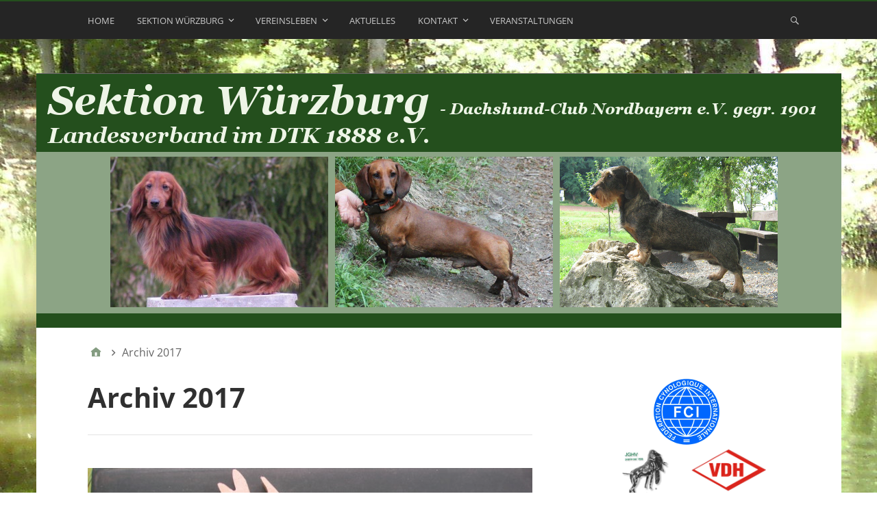

--- FILE ---
content_type: text/html; charset=UTF-8
request_url: https://www.dcn-wuerzburg.de/category/archiv-2017/
body_size: 10556
content:
<!DOCTYPE html>
<html lang="de">

<head>
<meta charset="UTF-8" />
<title>Archiv 2017 &#8211; DCN &#8211; Sektion Würzburg</title>
<meta name='robots' content='max-image-preview:large' />
<meta name="viewport" content="width=device-width, initial-scale=1" />
<meta name="generator" content="Stargazer 4.0.0" />
<link rel='dns-prefetch' href='//www.dcn-wuerzburg.de' />

<link rel="alternate" type="application/rss+xml" title="DCN - Sektion Würzburg &raquo; Feed" href="https://www.dcn-wuerzburg.de/feed/" />
<link rel="alternate" type="application/rss+xml" title="DCN - Sektion Würzburg &raquo; Kommentar-Feed" href="https://www.dcn-wuerzburg.de/comments/feed/" />
<link rel="alternate" type="text/calendar" title="DCN - Sektion Würzburg &raquo; iCal Feed" href="https://www.dcn-wuerzburg.de/veranstaltungen/?ical=1" />
<link rel="alternate" type="application/rss+xml" title="DCN - Sektion Würzburg &raquo; Archiv 2017 Kategorie-Feed" href="https://www.dcn-wuerzburg.de/category/archiv-2017/feed/" />
<link id='omgf-preload-0' rel='preload' href='//www.dcn-wuerzburg.de/wp-content/uploads/omgf/stargazer-font-mod-5y4hi/droid-serif-normal-latin-400.woff2?ver=1665734152' as='font' type='font/woff2' crossorigin />
<link id='omgf-preload-1' rel='preload' href='//www.dcn-wuerzburg.de/wp-content/uploads/omgf/stargazer-font-mod-5y4hi/droid-serif-normal-latin-700.woff2?ver=1665734152' as='font' type='font/woff2' crossorigin />
<link id='omgf-preload-2' rel='preload' href='//www.dcn-wuerzburg.de/wp-content/uploads/omgf/stargazer-font-mod-5y4hi/open-sans-normal-latin-ext.woff2?ver=1665734152' as='font' type='font/woff2' crossorigin />
<link id='omgf-preload-3' rel='preload' href='//www.dcn-wuerzburg.de/wp-content/uploads/omgf/stargazer-font-mod-5y4hi/open-sans-normal-latin.woff2?ver=1665734152' as='font' type='font/woff2' crossorigin />
<style id='wp-img-auto-sizes-contain-inline-css' type='text/css'>
img:is([sizes=auto i],[sizes^="auto," i]){contain-intrinsic-size:3000px 1500px}
/*# sourceURL=wp-img-auto-sizes-contain-inline-css */
</style>
<link rel='stylesheet' id='wp-block-library-css' href='https://www.dcn-wuerzburg.de/wp-includes/css/dist/block-library/style.min.css?ver=7fb44241a93f13f196a7998f5f2e3e8d' type='text/css' media='all' />
<style id='global-styles-inline-css' type='text/css'>
:root{--wp--preset--aspect-ratio--square: 1;--wp--preset--aspect-ratio--4-3: 4/3;--wp--preset--aspect-ratio--3-4: 3/4;--wp--preset--aspect-ratio--3-2: 3/2;--wp--preset--aspect-ratio--2-3: 2/3;--wp--preset--aspect-ratio--16-9: 16/9;--wp--preset--aspect-ratio--9-16: 9/16;--wp--preset--color--black: #000000;--wp--preset--color--cyan-bluish-gray: #abb8c3;--wp--preset--color--white: #ffffff;--wp--preset--color--pale-pink: #f78da7;--wp--preset--color--vivid-red: #cf2e2e;--wp--preset--color--luminous-vivid-orange: #ff6900;--wp--preset--color--luminous-vivid-amber: #fcb900;--wp--preset--color--light-green-cyan: #7bdcb5;--wp--preset--color--vivid-green-cyan: #00d084;--wp--preset--color--pale-cyan-blue: #8ed1fc;--wp--preset--color--vivid-cyan-blue: #0693e3;--wp--preset--color--vivid-purple: #9b51e0;--wp--preset--gradient--vivid-cyan-blue-to-vivid-purple: linear-gradient(135deg,rgb(6,147,227) 0%,rgb(155,81,224) 100%);--wp--preset--gradient--light-green-cyan-to-vivid-green-cyan: linear-gradient(135deg,rgb(122,220,180) 0%,rgb(0,208,130) 100%);--wp--preset--gradient--luminous-vivid-amber-to-luminous-vivid-orange: linear-gradient(135deg,rgb(252,185,0) 0%,rgb(255,105,0) 100%);--wp--preset--gradient--luminous-vivid-orange-to-vivid-red: linear-gradient(135deg,rgb(255,105,0) 0%,rgb(207,46,46) 100%);--wp--preset--gradient--very-light-gray-to-cyan-bluish-gray: linear-gradient(135deg,rgb(238,238,238) 0%,rgb(169,184,195) 100%);--wp--preset--gradient--cool-to-warm-spectrum: linear-gradient(135deg,rgb(74,234,220) 0%,rgb(151,120,209) 20%,rgb(207,42,186) 40%,rgb(238,44,130) 60%,rgb(251,105,98) 80%,rgb(254,248,76) 100%);--wp--preset--gradient--blush-light-purple: linear-gradient(135deg,rgb(255,206,236) 0%,rgb(152,150,240) 100%);--wp--preset--gradient--blush-bordeaux: linear-gradient(135deg,rgb(254,205,165) 0%,rgb(254,45,45) 50%,rgb(107,0,62) 100%);--wp--preset--gradient--luminous-dusk: linear-gradient(135deg,rgb(255,203,112) 0%,rgb(199,81,192) 50%,rgb(65,88,208) 100%);--wp--preset--gradient--pale-ocean: linear-gradient(135deg,rgb(255,245,203) 0%,rgb(182,227,212) 50%,rgb(51,167,181) 100%);--wp--preset--gradient--electric-grass: linear-gradient(135deg,rgb(202,248,128) 0%,rgb(113,206,126) 100%);--wp--preset--gradient--midnight: linear-gradient(135deg,rgb(2,3,129) 0%,rgb(40,116,252) 100%);--wp--preset--font-size--small: 13px;--wp--preset--font-size--medium: 20px;--wp--preset--font-size--large: 36px;--wp--preset--font-size--x-large: 42px;--wp--preset--spacing--20: 0.44rem;--wp--preset--spacing--30: 0.67rem;--wp--preset--spacing--40: 1rem;--wp--preset--spacing--50: 1.5rem;--wp--preset--spacing--60: 2.25rem;--wp--preset--spacing--70: 3.38rem;--wp--preset--spacing--80: 5.06rem;--wp--preset--shadow--natural: 6px 6px 9px rgba(0, 0, 0, 0.2);--wp--preset--shadow--deep: 12px 12px 50px rgba(0, 0, 0, 0.4);--wp--preset--shadow--sharp: 6px 6px 0px rgba(0, 0, 0, 0.2);--wp--preset--shadow--outlined: 6px 6px 0px -3px rgb(255, 255, 255), 6px 6px rgb(0, 0, 0);--wp--preset--shadow--crisp: 6px 6px 0px rgb(0, 0, 0);}:where(.is-layout-flex){gap: 0.5em;}:where(.is-layout-grid){gap: 0.5em;}body .is-layout-flex{display: flex;}.is-layout-flex{flex-wrap: wrap;align-items: center;}.is-layout-flex > :is(*, div){margin: 0;}body .is-layout-grid{display: grid;}.is-layout-grid > :is(*, div){margin: 0;}:where(.wp-block-columns.is-layout-flex){gap: 2em;}:where(.wp-block-columns.is-layout-grid){gap: 2em;}:where(.wp-block-post-template.is-layout-flex){gap: 1.25em;}:where(.wp-block-post-template.is-layout-grid){gap: 1.25em;}.has-black-color{color: var(--wp--preset--color--black) !important;}.has-cyan-bluish-gray-color{color: var(--wp--preset--color--cyan-bluish-gray) !important;}.has-white-color{color: var(--wp--preset--color--white) !important;}.has-pale-pink-color{color: var(--wp--preset--color--pale-pink) !important;}.has-vivid-red-color{color: var(--wp--preset--color--vivid-red) !important;}.has-luminous-vivid-orange-color{color: var(--wp--preset--color--luminous-vivid-orange) !important;}.has-luminous-vivid-amber-color{color: var(--wp--preset--color--luminous-vivid-amber) !important;}.has-light-green-cyan-color{color: var(--wp--preset--color--light-green-cyan) !important;}.has-vivid-green-cyan-color{color: var(--wp--preset--color--vivid-green-cyan) !important;}.has-pale-cyan-blue-color{color: var(--wp--preset--color--pale-cyan-blue) !important;}.has-vivid-cyan-blue-color{color: var(--wp--preset--color--vivid-cyan-blue) !important;}.has-vivid-purple-color{color: var(--wp--preset--color--vivid-purple) !important;}.has-black-background-color{background-color: var(--wp--preset--color--black) !important;}.has-cyan-bluish-gray-background-color{background-color: var(--wp--preset--color--cyan-bluish-gray) !important;}.has-white-background-color{background-color: var(--wp--preset--color--white) !important;}.has-pale-pink-background-color{background-color: var(--wp--preset--color--pale-pink) !important;}.has-vivid-red-background-color{background-color: var(--wp--preset--color--vivid-red) !important;}.has-luminous-vivid-orange-background-color{background-color: var(--wp--preset--color--luminous-vivid-orange) !important;}.has-luminous-vivid-amber-background-color{background-color: var(--wp--preset--color--luminous-vivid-amber) !important;}.has-light-green-cyan-background-color{background-color: var(--wp--preset--color--light-green-cyan) !important;}.has-vivid-green-cyan-background-color{background-color: var(--wp--preset--color--vivid-green-cyan) !important;}.has-pale-cyan-blue-background-color{background-color: var(--wp--preset--color--pale-cyan-blue) !important;}.has-vivid-cyan-blue-background-color{background-color: var(--wp--preset--color--vivid-cyan-blue) !important;}.has-vivid-purple-background-color{background-color: var(--wp--preset--color--vivid-purple) !important;}.has-black-border-color{border-color: var(--wp--preset--color--black) !important;}.has-cyan-bluish-gray-border-color{border-color: var(--wp--preset--color--cyan-bluish-gray) !important;}.has-white-border-color{border-color: var(--wp--preset--color--white) !important;}.has-pale-pink-border-color{border-color: var(--wp--preset--color--pale-pink) !important;}.has-vivid-red-border-color{border-color: var(--wp--preset--color--vivid-red) !important;}.has-luminous-vivid-orange-border-color{border-color: var(--wp--preset--color--luminous-vivid-orange) !important;}.has-luminous-vivid-amber-border-color{border-color: var(--wp--preset--color--luminous-vivid-amber) !important;}.has-light-green-cyan-border-color{border-color: var(--wp--preset--color--light-green-cyan) !important;}.has-vivid-green-cyan-border-color{border-color: var(--wp--preset--color--vivid-green-cyan) !important;}.has-pale-cyan-blue-border-color{border-color: var(--wp--preset--color--pale-cyan-blue) !important;}.has-vivid-cyan-blue-border-color{border-color: var(--wp--preset--color--vivid-cyan-blue) !important;}.has-vivid-purple-border-color{border-color: var(--wp--preset--color--vivid-purple) !important;}.has-vivid-cyan-blue-to-vivid-purple-gradient-background{background: var(--wp--preset--gradient--vivid-cyan-blue-to-vivid-purple) !important;}.has-light-green-cyan-to-vivid-green-cyan-gradient-background{background: var(--wp--preset--gradient--light-green-cyan-to-vivid-green-cyan) !important;}.has-luminous-vivid-amber-to-luminous-vivid-orange-gradient-background{background: var(--wp--preset--gradient--luminous-vivid-amber-to-luminous-vivid-orange) !important;}.has-luminous-vivid-orange-to-vivid-red-gradient-background{background: var(--wp--preset--gradient--luminous-vivid-orange-to-vivid-red) !important;}.has-very-light-gray-to-cyan-bluish-gray-gradient-background{background: var(--wp--preset--gradient--very-light-gray-to-cyan-bluish-gray) !important;}.has-cool-to-warm-spectrum-gradient-background{background: var(--wp--preset--gradient--cool-to-warm-spectrum) !important;}.has-blush-light-purple-gradient-background{background: var(--wp--preset--gradient--blush-light-purple) !important;}.has-blush-bordeaux-gradient-background{background: var(--wp--preset--gradient--blush-bordeaux) !important;}.has-luminous-dusk-gradient-background{background: var(--wp--preset--gradient--luminous-dusk) !important;}.has-pale-ocean-gradient-background{background: var(--wp--preset--gradient--pale-ocean) !important;}.has-electric-grass-gradient-background{background: var(--wp--preset--gradient--electric-grass) !important;}.has-midnight-gradient-background{background: var(--wp--preset--gradient--midnight) !important;}.has-small-font-size{font-size: var(--wp--preset--font-size--small) !important;}.has-medium-font-size{font-size: var(--wp--preset--font-size--medium) !important;}.has-large-font-size{font-size: var(--wp--preset--font-size--large) !important;}.has-x-large-font-size{font-size: var(--wp--preset--font-size--x-large) !important;}
/*# sourceURL=global-styles-inline-css */
</style>

<style id='classic-theme-styles-inline-css' type='text/css'>
/*! This file is auto-generated */
.wp-block-button__link{color:#fff;background-color:#32373c;border-radius:9999px;box-shadow:none;text-decoration:none;padding:calc(.667em + 2px) calc(1.333em + 2px);font-size:1.125em}.wp-block-file__button{background:#32373c;color:#fff;text-decoration:none}
/*# sourceURL=/wp-includes/css/classic-themes.min.css */
</style>
<link rel='stylesheet' id='hybrid-one-five-css' href='https://www.dcn-wuerzburg.de/wp-content/themes/stargazer/library/css/one-five.min.css?ver=4.0.0' type='text/css' media='all' />
<link rel='stylesheet' id='child-style-css' href='https://www.dcn-wuerzburg.de/wp-content/themes/stargazer-child/style.css?ver=4.0' type='text/css' media='all' />
<link rel='stylesheet' id='stargazer-font-css' href='//www.dcn-wuerzburg.de/wp-content/uploads/omgf/stargazer-font-mod-5y4hi/stargazer-font-mod-5y4hi.css?ver=1665734152' type='text/css' media='all' />
<link rel='stylesheet' id='hybrid-gallery-css' href='https://www.dcn-wuerzburg.de/wp-content/themes/stargazer/library/css/gallery.min.css?ver=4.0.0' type='text/css' media='all' />
<link rel='stylesheet' id='stargazer-mediaelement-css' href='https://www.dcn-wuerzburg.de/wp-content/themes/stargazer/css/mediaelement.min.css?ver=7fb44241a93f13f196a7998f5f2e3e8d' type='text/css' media='all' />
<link rel='stylesheet' id='stargazer-media-css' href='https://www.dcn-wuerzburg.de/wp-content/themes/stargazer/css/media.min.css?ver=7fb44241a93f13f196a7998f5f2e3e8d' type='text/css' media='all' />
<link rel='stylesheet' id='hybrid-parent-css' href='https://www.dcn-wuerzburg.de/wp-content/themes/stargazer/style.min.css?ver=7fb44241a93f13f196a7998f5f2e3e8d' type='text/css' media='all' />
<link rel='stylesheet' id='hybrid-style-css' href='https://www.dcn-wuerzburg.de/wp-content/themes/stargazer-child/style.css?ver=7fb44241a93f13f196a7998f5f2e3e8d' type='text/css' media='all' />
<link rel='stylesheet' id='slb_core-css' href='https://www.dcn-wuerzburg.de/wp-content/plugins/simple-lightbox/client/css/app.css?ver=2.9.4' type='text/css' media='all' />
<script type="module" crossorigin src="/__saasweb__/spam-shield/bundle/index.js" data-no-minify="1"></script><script nomodule defer async crossorigin src="/__saasweb__/spam-shield/bundle/fallback.js" data-no-minify="1"></script><script type="text/javascript" src="https://www.dcn-wuerzburg.de/wp-includes/js/jquery/jquery.min.js?ver=3.7.1" id="jquery-core-js"></script>
<script type="text/javascript" src="https://www.dcn-wuerzburg.de/wp-includes/js/jquery/jquery-migrate.min.js?ver=3.4.1" id="jquery-migrate-js"></script>
<link rel="https://api.w.org/" href="https://www.dcn-wuerzburg.de/wp-json/" /><link rel="alternate" title="JSON" type="application/json" href="https://www.dcn-wuerzburg.de/wp-json/wp/v2/categories/13" /><link rel="EditURI" type="application/rsd+xml" title="RSD" href="https://www.dcn-wuerzburg.de/xmlrpc.php?rsd" />

<meta name="tec-api-version" content="v1"><meta name="tec-api-origin" content="https://www.dcn-wuerzburg.de"><link rel="alternate" href="https://www.dcn-wuerzburg.de/wp-json/tribe/events/v1/" />
<style type="text/css" id="custom-colors-css">a, .wp-playlist-light .wp-playlist-playing, .wp-embed-comments a,.wp-embed-share-dialog-open, .wp-embed a { color: rgba( 36, 79, 29, 0.75 ); } a:hover, a:focus, legend, mark, .comment-respond .required, pre,.form-allowed-tags code, pre code,.wp-playlist-light .wp-playlist-item:hover,.wp-playlist-light .wp-playlist-item:focus,.mejs-button button:hover::after, .mejs-button button:focus::after,.mejs-overlay-button:hover::after, .mejs-overlay-button:focus::after,.wp-embed-comments a:hover, .wp-embed-comments a:focus,.wp-embed-share-dialog-open:hover, .wp-embed-share-dialog-open:focus,.wp-embed a:hover, .wp-embed a:focus{ color: #244f1d; } input[type='submit'], input[type='reset'], input[type='button'], button, .page-links a,.comment-reply-link, .comment-reply-login, .wp-calendar td.has-posts a, #menu-sub-terms li a{ background-color: rgba( 36, 79, 29, 0.8 ); } legend, mark, pre, .form-allowed-tags code { background-color: rgba( 36, 79, 29, 0.1 ); } input[type='submit']:hover, input[type='submit']:focus,input[type='reset']:hover, input[type='reset']:focus,input[type='button']:hover, input[type='button']:focus,button:hover, button:focus,.page-links a:hover, .page-links a:focus,.wp-calendar td.has-posts a:hover, .wp-calendar td.has-posts a:focus,.widget-title > .wrap,#comments-number > .wrap, #reply-title > .wrap, .attachment-meta-title > .wrap,.widget_search > .search-form,#menu-sub-terms li a:hover, #menu-sub-terms li a:focus,.comment-reply-link:hover, .comment-reply-link:focus,.comment-reply-login:hover, .comment-reply-login:focus,.mejs-time-rail .mejs-time-loaded, .skip-link .screen-reader-text{ background-color: #244f1d; } ::selection { background-color: #244f1d; } legend { border-color: rgba( 36, 79, 29, 0.15 ); } body { border-top-color: #244f1d; } .entry-content a, .entry-summary a, .comment-content a { border-bottom-color: rgba( 36, 79, 29, 0.15 ); } .entry-content a:hover, .entry-content a:focus,           .entry-summary a:hover, .entry-summary a:focus,           .comment-content a:hover, .comment-content a:focus           { border-bottom-color: rgba( 36, 79, 29, 0.75 ); } body, .widget-title, #comments-number, #reply-title,.attachment-meta-title { border-bottom-color: #244f1d; } blockquote { background-color: rgba( 36, 79, 29, 0.85 ); } blockquote blockquote { background-color: rgba( 36, 79, 29, 0.9 ); } blockquote { outline-color: rgba( 36, 79, 29, 0.85); }</style>
<!-- Matomo -->
<script>
  var _paq = window._paq = window._paq || [];
  /* tracker methods like "setCustomDimension" should be called before "trackPageView" */
  _paq.push(['trackPageView']);
  _paq.push(['enableLinkTracking']);
  (function() {
    var u="https://analytics.saasweb.net/";
    _paq.push(['setTrackerUrl', u+'piwik.php']);
    _paq.push(['setSiteId', '200']);
    var d=document, g=d.createElement('script'), s=d.getElementsByTagName('script')[0];
    g.async=true; g.src=u+'piwik.js'; s.parentNode.insertBefore(g,s);
  })();
</script>
<!-- End Matomo Code -->
<style type="text/css" id="custom-background-css">
body.custom-background { background-color: #244f1d; background-image: url("https://www.dcn-wuerzburg.de/wp-content/uploads/2015/01/Wassertest-Prüfung-mit-Ente.jpg"); background-position: left top; background-size: auto; background-repeat: repeat; background-attachment: fixed; }
</style>
			<style type="text/css" id="wp-custom-css">
			body.archive-tribe_events aside,
body.singular-tribe_events aside{
	display: none;
}		</style>
		</head>

<body class="wordpress ltr de de-de child-theme y2026 m01 d20 h17 tuesday logged-out custom-background custom-header plural archive taxonomy taxonomy-category taxonomy-category-archiv-2017 category-template-default layout-2c-l tribe-no-js custom-colors" dir="ltr" itemscope="itemscope" itemtype="http://schema.org/Blog">

	<div id="container">

		<div class="skip-link">
			<a href="#content" class="screen-reader-text">Skip to content</a>
		</div><!-- .skip-link -->

		
	<nav class="menu menu-primary" role="navigation" id="menu-primary" aria-label="Primary Menu" itemscope="itemscope" itemtype="http://schema.org/SiteNavigationElement">

		<h3 id="menu-primary-title" class="menu-toggle">
			<button class="">Hauptmenü</button>
		</h3><!-- .menu-toggle -->

		<div class="wrap"><ul id="menu-primary-items" class="menu-items"><li id="menu-item-43" class="menu-item menu-item-type-post_type menu-item-object-page menu-item-home menu-item-43"><a href="https://www.dcn-wuerzburg.de/">Home</a></li>
<li id="menu-item-44" class="menu-item menu-item-type-custom menu-item-object-custom menu-item-has-children menu-item-44"><a href="#">Sektion Würzburg</a>
<ul class="sub-menu">
	<li id="menu-item-42" class="menu-item menu-item-type-post_type menu-item-object-page menu-item-42"><a href="https://www.dcn-wuerzburg.de/vorstandschaft/">Vorstandschaft</a></li>
	<li id="menu-item-41" class="menu-item menu-item-type-post_type menu-item-object-page menu-item-41"><a href="https://www.dcn-wuerzburg.de/zuechter/">Züchter</a></li>
	<li id="menu-item-40" class="menu-item menu-item-type-post_type menu-item-object-page menu-item-40"><a href="https://www.dcn-wuerzburg.de/deckrueden/">Deckrüden</a></li>
	<li id="menu-item-39" class="menu-item menu-item-type-post_type menu-item-object-page menu-item-39"><a href="https://www.dcn-wuerzburg.de/wurfmeldungen/">Wurfmeldungen</a></li>
</ul>
</li>
<li id="menu-item-45" class="menu-item menu-item-type-custom menu-item-object-custom current-menu-ancestor current-menu-parent menu-item-has-children menu-item-45"><a href="#">Vereinsleben</a>
<ul class="sub-menu">
	<li id="menu-item-48" class="menu-item menu-item-type-custom menu-item-object-custom menu-item-has-children menu-item-48"><a href="#">Prüfungen</a>
	<ul class="sub-menu">
		<li id="menu-item-46" class="menu-item menu-item-type-taxonomy menu-item-object-category menu-item-46"><a href="https://www.dcn-wuerzburg.de/category/bhp/">BHP</a></li>
		<li id="menu-item-47" class="menu-item menu-item-type-taxonomy menu-item-object-category menu-item-47"><a href="https://www.dcn-wuerzburg.de/category/jagdliches/">Jagdliche Prüfungen</a></li>
	</ul>
</li>
	<li id="menu-item-50" class="menu-item menu-item-type-taxonomy menu-item-object-category menu-item-50"><a href="https://www.dcn-wuerzburg.de/category/zuchtschauen/">Zuchtschauen</a></li>
	<li id="menu-item-49" class="menu-item menu-item-type-taxonomy menu-item-object-category menu-item-49"><a href="https://www.dcn-wuerzburg.de/category/sonst-veranstaltungen/">Sonstige Veranstaltungen</a></li>
	<li id="menu-item-4862" class="menu-item menu-item-type-taxonomy menu-item-object-category menu-item-4862"><a href="https://www.dcn-wuerzburg.de/category/archiv-2025/">Archiv 2025</a></li>
	<li id="menu-item-3843" class="menu-item menu-item-type-taxonomy menu-item-object-category menu-item-3843"><a href="https://www.dcn-wuerzburg.de/category/archiv-2024/">Archiv 2024</a></li>
	<li id="menu-item-3293" class="menu-item menu-item-type-taxonomy menu-item-object-category menu-item-3293"><a href="https://www.dcn-wuerzburg.de/category/archiv-2023/">Archiv 2023</a></li>
	<li id="menu-item-3020" class="menu-item menu-item-type-taxonomy menu-item-object-category menu-item-3020"><a href="https://www.dcn-wuerzburg.de/category/archiv-2022/">Archiv 2022</a></li>
	<li id="menu-item-2895" class="menu-item menu-item-type-taxonomy menu-item-object-category menu-item-2895"><a href="https://www.dcn-wuerzburg.de/category/archiv-2021/">Archiv 2021</a></li>
	<li id="menu-item-2654" class="menu-item menu-item-type-taxonomy menu-item-object-category menu-item-2654"><a href="https://www.dcn-wuerzburg.de/category/archiv-2020/">Archiv 2020</a></li>
	<li id="menu-item-2293" class="menu-item menu-item-type-taxonomy menu-item-object-category menu-item-2293"><a href="https://www.dcn-wuerzburg.de/category/archiv-2019/">Archiv 2019</a></li>
	<li id="menu-item-1979" class="menu-item menu-item-type-taxonomy menu-item-object-category menu-item-1979"><a href="https://www.dcn-wuerzburg.de/category/archiv-2018/">Archiv 2018</a></li>
	<li id="menu-item-1478" class="menu-item menu-item-type-taxonomy menu-item-object-category current-menu-item menu-item-1478"><a href="https://www.dcn-wuerzburg.de/category/archiv-2017/" aria-current="page">Archiv 2017</a></li>
	<li id="menu-item-1477" class="menu-item menu-item-type-taxonomy menu-item-object-category menu-item-1477"><a href="https://www.dcn-wuerzburg.de/category/archiv-2016/">Archiv 2016</a></li>
</ul>
</li>
<li id="menu-item-4094" class="menu-item menu-item-type-taxonomy menu-item-object-category menu-item-4094"><a href="https://www.dcn-wuerzburg.de/category/allgemein/">Aktuelles</a></li>
<li id="menu-item-32" class="menu-item menu-item-type-post_type menu-item-object-page menu-item-has-children menu-item-32"><a href="https://www.dcn-wuerzburg.de/kontakt/">Kontakt</a>
<ul class="sub-menu">
	<li id="menu-item-35" class="menu-item menu-item-type-post_type menu-item-object-page menu-item-35"><a href="https://www.dcn-wuerzburg.de/links/">Links</a></li>
	<li id="menu-item-103" class="menu-item menu-item-type-post_type menu-item-object-page menu-item-103"><a href="https://www.dcn-wuerzburg.de/downloads/">Downloads</a></li>
	<li id="menu-item-34" class="menu-item menu-item-type-post_type menu-item-object-page menu-item-34"><a href="https://www.dcn-wuerzburg.de/impressum/">Impressum</a></li>
</ul>
</li>
<li id="menu-item-4578" class="menu-item menu-item-type-post_type_archive menu-item-object-tribe_events menu-item-4578"><a href="https://www.dcn-wuerzburg.de/veranstaltungen/">Veranstaltungen</a></li>
</ul><form role="search" method="get" class="search-form" action="https://www.dcn-wuerzburg.de/">
				<label>
					<span class="screen-reader-text">Suche nach:</span>
					<input type="search" class="search-field" placeholder="Suchen …" value="" name="s" />
				</label>
				<input type="submit" class="search-submit" value="Suchen" />
			</form></div>
	</nav><!-- #menu-primary -->


		<div class="wrap">

			<header class="site-header" id="header" role="banner" itemscope="itemscope" itemtype="http://schema.org/WPHeader">

				
				
			</header><!-- #header -->

			
				<a href="https://www.dcn-wuerzburg.de" title="DCN - Sektion Würzburg" rel="home"><img class="header-image" src="https://www.dcn-wuerzburg.de/wp-content/uploads/2015/01/hread_1.png" width="1175" height="371" alt="" /></a>

			
			<div id="main" class="main">

				
	<nav role="navigation" aria-label="Breadcrumbs" class="breadcrumb-trail breadcrumbs" itemprop="breadcrumb"><ul class="trail-items" itemscope itemtype="http://schema.org/BreadcrumbList"><meta name="numberOfItems" content="2" /><meta name="itemListOrder" content="Ascending" /><li itemprop="itemListElement" itemscope itemtype="http://schema.org/ListItem" class="trail-item trail-begin"><a href="https://www.dcn-wuerzburg.de/" rel="home"><span itemprop="name">Home</span></a><meta itemprop="position" content="1" /></li><li itemprop="itemListElement" itemscope itemtype="http://schema.org/ListItem" class="trail-item trail-end"><span itemprop="name">Archiv 2017</span><meta itemprop="position" content="2" /></li></ul></nav>

<main class="content" id="content" role="main">

	
		<div class="archive-header" itemscope="itemscope" itemtype="http://schema.org/WebPageElement">

	<h1 class="archive-title" itemprop="headline">Archiv 2017</h1>

	
		
	
	

	
	
</div><!-- .loop-meta -->
	
	
		
			
			<article class="entry author-dorisba post-2173 post type-post status-publish format-standard has-post-thumbnail category-archiv-2017" id="post-2173" itemscope="itemscope" itemtype="http://schema.org/BlogPosting" itemprop="blogPost">

	
		<a href="https://www.dcn-wuerzburg.de/schwhk-schwhkf-jbn-und-wassertest-18-juni-2017-in-eschenau-2/"><img  class="landscape cw-greater thumbnail stargazer-full" width="667" height="500" alt="SchwhK, SchwhKF, JBN und Wassertest – 18. Juni 2017 in Eschenau" itemprop="image" src="https://www.dcn-wuerzburg.de/wp-content/uploads/2017/06/Hirschkopf-als-Los-667x500.jpg" /></a>
		<header class="entry-header">

			<h2 class="entry-title" itemprop="headline"><a href="https://www.dcn-wuerzburg.de/schwhk-schwhkf-jbn-und-wassertest-18-juni-2017-in-eschenau-2/" rel="bookmark" itemprop="url">SchwhK, SchwhKF, JBN und Wassertest – 18. Juni 2017 in Eschenau</a></h2>
			<div class="entry-byline">
				<span class="entry-author" itemprop="author" itemscope="itemscope" itemtype="http://schema.org/Person"><a href="https://www.dcn-wuerzburg.de/author/dorisba/" title="Beiträge von Doris Badel" rel="author" class="url fn n" itemprop="url"><span itemprop="name">Doris Badel</span></a></span>
				<time class="entry-published updated" datetime="2018-06-18T15:36:44+02:00" itemprop="datePublished" title="Montag, Juni 18, 2018, 3:36 p.m.">18. Juni 2018</time>
				<span class="comments-link"></span>							</div><!-- .entry-byline -->

		</header><!-- .entry-header -->

		<div class="entry-summary" itemprop="description">
			<p>Ein reichhaltiges Programm erwartete die Teilnehmer an den Prüfungen dieses Tages. Neben der Schussfestigkeitsprüfung bei zwei Dackeln wurde auch der Wassertest und der Jagdliche Brauchbarkeitsnachweis (JBN) bei jeweils drei Teckeln durchgeführt. Die <a href="https://www.dcn-wuerzburg.de/schwhk-schwhkf-jbn-und-wassertest-18-juni-2017-in-eschenau-2/" class="more-link">[&hellip;]</a></p>
		</div><!-- .entry-summary -->

	
</article><!-- .entry -->
			
		
			
			<article class="entry author-dorisba post-2171 post type-post status-publish format-standard category-archiv-2017" id="post-2171" itemscope="itemscope" itemtype="http://schema.org/BlogPosting" itemprop="blogPost">

	
		
		<header class="entry-header">

			<h2 class="entry-title" itemprop="headline"><a href="https://www.dcn-wuerzburg.de/schwhk-schwhkf-sfk-und-wa-t-8-oktober-2017-in-eschenau-2/" rel="bookmark" itemprop="url">SchwhK, SchwhKF, SfK und Wa.T. – 8. Oktober 2017 in Eschenau</a></h2>
			<div class="entry-byline">
				<span class="entry-author" itemprop="author" itemscope="itemscope" itemtype="http://schema.org/Person"><a href="https://www.dcn-wuerzburg.de/author/dorisba/" title="Beiträge von Doris Badel" rel="author" class="url fn n" itemprop="url"><span itemprop="name">Doris Badel</span></a></span>
				<time class="entry-published updated" datetime="2018-06-18T15:30:31+02:00" itemprop="datePublished" title="Montag, Juni 18, 2018, 3:30 p.m.">18. Juni 2018</time>
				<span class="comments-link"></span>							</div><!-- .entry-byline -->

		</header><!-- .entry-header -->

		<div class="entry-summary" itemprop="description">
			<p>Fünf Gespanne traten am Sonntag bei herbstlichem Wetter im schönen Steigerwald zu vier verschiedenen Prüfungen an, und das Positive gleich vorneweg: alle haben bestanden! Prüfungsleiter Reinhold Meyer und das Richtertrio <a href="https://www.dcn-wuerzburg.de/schwhk-schwhkf-sfk-und-wa-t-8-oktober-2017-in-eschenau-2/" class="more-link">[&hellip;]</a></p>
		</div><!-- .entry-summary -->

	
</article><!-- .entry -->
			
		
			
			<article class="entry author-dorisba post-2169 post type-post status-publish format-standard category-archiv-2017" id="post-2169" itemscope="itemscope" itemtype="http://schema.org/BlogPosting" itemprop="blogPost">

	
		
		<header class="entry-header">

			<h2 class="entry-title" itemprop="headline"><a href="https://www.dcn-wuerzburg.de/winterwanderung-15-januar-2017/" rel="bookmark" itemprop="url">Winterwanderung &#8211; 15. Januar 2017</a></h2>
			<div class="entry-byline">
				<span class="entry-author" itemprop="author" itemscope="itemscope" itemtype="http://schema.org/Person"><a href="https://www.dcn-wuerzburg.de/author/dorisba/" title="Beiträge von Doris Badel" rel="author" class="url fn n" itemprop="url"><span itemprop="name">Doris Badel</span></a></span>
				<time class="entry-published updated" datetime="2018-06-18T15:26:43+02:00" itemprop="datePublished" title="Montag, Juni 18, 2018, 3:26 p.m.">18. Juni 2018</time>
				<span class="comments-link"></span>							</div><!-- .entry-byline -->

		</header><!-- .entry-header -->

		<div class="entry-summary" itemprop="description">
			<p>17 Wanderer und 14 Hunde trafen sich um 13.00 Uhr hochmotivieret auf dem Parkplatz beim Gasthaus „Zum Böhlgrund“ in Eschenau. Wie im Vorjahr hatte der Steigerwald sein schönstes Winterkleid für <a href="https://www.dcn-wuerzburg.de/winterwanderung-15-januar-2017/" class="more-link">[&hellip;]</a></p>
		</div><!-- .entry-summary -->

	
</article><!-- .entry -->
			
		
			
			<article class="entry author-dorisba post-2165 post type-post status-publish format-standard has-post-thumbnail category-archiv-2017" id="post-2165" itemscope="itemscope" itemtype="http://schema.org/BlogPosting" itemprop="blogPost">

	
		<a href="https://www.dcn-wuerzburg.de/vielseitigkeitspruefung-24-september-2017-2/"><img  class="landscape cw-greater thumbnail stargazer-full" width="710" height="500" alt="Vielseitigkeitsprüfung - 24. September 2017" itemprop="image" src="https://www.dcn-wuerzburg.de/wp-content/uploads/2018/06/Wanderpreis-Ausschnitt-710x500.jpg" /></a>
		<header class="entry-header">

			<h2 class="entry-title" itemprop="headline"><a href="https://www.dcn-wuerzburg.de/vielseitigkeitspruefung-24-september-2017-2/" rel="bookmark" itemprop="url">Vielseitigkeitsprüfung &#8211; 24. September 2017</a></h2>
			<div class="entry-byline">
				<span class="entry-author" itemprop="author" itemscope="itemscope" itemtype="http://schema.org/Person"><a href="https://www.dcn-wuerzburg.de/author/dorisba/" title="Beiträge von Doris Badel" rel="author" class="url fn n" itemprop="url"><span itemprop="name">Doris Badel</span></a></span>
				<time class="entry-published updated" datetime="2018-06-18T14:27:48+02:00" itemprop="datePublished" title="Montag, Juni 18, 2018, 2:27 p.m.">18. Juni 2018</time>
				<span class="comments-link"></span>							</div><!-- .entry-byline -->

		</header><!-- .entry-header -->

		<div class="entry-summary" itemprop="description">
			<p>Erstmals wurde anlässlich der Vielseitigkeitsprüfung unserer Sektion der Wanderpreis &#8222;Steigerwald-Sau&#8220; an den Tagessieger vergeben. Fünf Gespanne traten zu dieser schwierigen und anspruchsvollen Prüfung an. Alle bestanden mit großem Erfolg und sehr <a href="https://www.dcn-wuerzburg.de/vielseitigkeitspruefung-24-september-2017-2/" class="more-link">[&hellip;]</a></p>
		</div><!-- .entry-summary -->

	
</article><!-- .entry -->
			
		
			
			<article class="entry author-dorisba post-1857 post type-post status-publish format-standard has-post-thumbnail category-archiv-2017 category-zuchtschauen" id="post-1857" itemscope="itemscope" itemtype="http://schema.org/BlogPosting" itemprop="blogPost">

	
		<a href="https://www.dcn-wuerzburg.de/zuchtschau-in-einsiedel-18-november-2017/"><img  class="landscape cw-greater thumbnail stargazer-full" width="667" height="500" alt="Zuchtschau in Einsiedel - 18. November 2017" itemprop="image" src="https://www.dcn-wuerzburg.de/wp-content/uploads/2017/11/DSCN3691-667x500.jpg" /></a>
		<header class="entry-header">

			<h2 class="entry-title" itemprop="headline"><a href="https://www.dcn-wuerzburg.de/zuchtschau-in-einsiedel-18-november-2017/" rel="bookmark" itemprop="url">Zuchtschau in Einsiedel &#8211; 18. November 2017</a></h2>
			<div class="entry-byline">
				<span class="entry-author" itemprop="author" itemscope="itemscope" itemtype="http://schema.org/Person"><a href="https://www.dcn-wuerzburg.de/author/dorisba/" title="Beiträge von Doris Badel" rel="author" class="url fn n" itemprop="url"><span itemprop="name">Doris Badel</span></a></span>
				<time class="entry-published updated" datetime="2017-11-20T16:19:38+01:00" itemprop="datePublished" title="Montag, November 20, 2017, 4:19 p.m.">20. November 2017</time>
				<span class="comments-link"></span>							</div><!-- .entry-byline -->

		</header><!-- .entry-header -->

		<div class="entry-summary" itemprop="description">
			<p>Es ist schon Tradition, dass unsere Sektion im Herbst eine zweite Zuchtschau durchführt. Ebenso ist auch der Veranstaltungsort, das schöne Walderlebniszentrum Einsiedel im Gramschatzer Wald, seit Jahren zum beliebten &#8222;Stammlokal&#8220; <a href="https://www.dcn-wuerzburg.de/zuchtschau-in-einsiedel-18-november-2017/" class="more-link">[&hellip;]</a></p>
		</div><!-- .entry-summary -->

	
</article><!-- .entry -->
			
		
			
			<article class="entry author-dorisba post-1561 post type-post status-publish format-standard has-post-thumbnail category-archiv-2017 category-zuchtschauen" id="post-1561" itemscope="itemscope" itemtype="http://schema.org/BlogPosting" itemprop="blogPost">

	
		<a href="https://www.dcn-wuerzburg.de/zuchtschau-in-einsiedel-18-februar-2017/"><img  class="landscape cw-greater thumbnail stargazer-full" width="667" height="500" alt="Zuchtschau in Einsiedel - 18. Februar 2017" itemprop="image" src="https://www.dcn-wuerzburg.de/wp-content/uploads/2018/03/IMG_7937-667x500.jpg" /></a>
		<header class="entry-header">

			<h2 class="entry-title" itemprop="headline"><a href="https://www.dcn-wuerzburg.de/zuchtschau-in-einsiedel-18-februar-2017/" rel="bookmark" itemprop="url">Zuchtschau in Einsiedel &#8211; 18. Februar 2017</a></h2>
			<div class="entry-byline">
				<span class="entry-author" itemprop="author" itemscope="itemscope" itemtype="http://schema.org/Person"><a href="https://www.dcn-wuerzburg.de/author/dorisba/" title="Beiträge von Doris Badel" rel="author" class="url fn n" itemprop="url"><span itemprop="name">Doris Badel</span></a></span>
				<time class="entry-published updated" datetime="2017-02-21T14:35:17+01:00" itemprop="datePublished" title="Dienstag, Februar 21, 2017, 2:35 p.m.">21. Februar 2017</time>
				<span class="comments-link"></span>							</div><!-- .entry-byline -->

		</header><!-- .entry-header -->

		<div class="entry-summary" itemprop="description">
			<p>Die Zuchtschau im Walderlebniszentrum Einsiedel am 18.02.2017 war wieder ein großer Erfolg! 21 Teilnehmer zählte unsere erste Zuchtschau im neuen Jahr, 22-mal wurde der Zahn- und Rutenstatus bekundet und 1-mal <a href="https://www.dcn-wuerzburg.de/zuchtschau-in-einsiedel-18-februar-2017/" class="more-link">[&hellip;]</a></p>
		</div><!-- .entry-summary -->

	
</article><!-- .entry -->
			
		
		
	

	
</main><!-- #content -->

				
	<aside class="sidebar sidebar-primary" role="complementary" id="sidebar-primary" aria-label="Primary Sidebar" itemscope="itemscope" itemtype="http://schema.org/WPSideBar">

		<h3 id="sidebar-primary-title" class="screen-reader-text">Primary Sidebar</h3>

		
			<section id="widget_sp_image-2" class="widget widget_sp_image"><img width="249" height="280" class="attachment-full aligncenter" style="max-width: 100%;" src="https://www.dcn-wuerzburg.de/wp-content/uploads/2015/02/fünfsiegel.png" /></section><section id="text-2" class="widget widget_text"><h3 class="widget-title">Aktuelle Informationen</h3>			<div class="textwidget">Aktuelle Informationen finden Sie hier: <a href="https://www.dcn-wuerzburg.de/category/allgemein">AKTUELLES</a> </div>
		</section>
		<section id="recent-posts-2" class="widget widget_recent_entries">
		<h3 class="widget-title">Neueste Beiträge</h3>
		<ul>
											<li>
					<a href="https://www.dcn-wuerzburg.de/winterwanderung-18-januar-2026-in-handthal/">Winterwanderung &#8211; 18. Januar 2026 in Handthal</a>
									</li>
											<li>
					<a href="https://www.dcn-wuerzburg.de/weihnachtsfeier-19-dezember-2025-in-handthal/">Weihnachtsfeier &#8211; 19. Dezember 2025 in Handthal</a>
									</li>
											<li>
					<a href="https://www.dcn-wuerzburg.de/weihnachtlicher-dackelstammtisch-mit-wanderung-19-dezember-2025-in-handthal/">Weihnachtlicher Dackelstammtisch mit Wanderung &#8211; 19. Dezember 2025 in Handthal</a>
									</li>
											<li>
					<a href="https://www.dcn-wuerzburg.de/zuchtschau-in-moenchstockheim-15-november-2025-2/">Zuchtschau in Mönchstockheim &#8211; 15. November 2025</a>
									</li>
											<li>
					<a href="https://www.dcn-wuerzburg.de/uebersicht-aller-termine-fuer-das-jahr-2026-der-sektion-wuerzburg-im-dcn/">Übersicht aller Termine für das Jahr 2026 der Sektion Würzburg im DCN</a>
									</li>
					</ul>

		</section>
		
	</aside><!-- #sidebar-primary -->


			</div><!-- #main -->

			
		</div><!-- .wrap -->

		<footer class="site-footer" id="footer" role="contentinfo" itemscope="itemscope" itemtype="http://schema.org/WPFooter">

			<div class="wrap">

				
				<div class="menu-footer-container"><ul id="footer-menu" class="menu"><li id="menu-item-4848" class="menu-item menu-item-type-post_type menu-item-object-page menu-item-home menu-item-4848"><a href="https://www.dcn-wuerzburg.de/">Herzlich Willkommen bei der Sektion Würzburg!</a></li>
<li id="menu-item-4849" class="menu-item menu-item-type-post_type menu-item-object-page menu-item-privacy-policy menu-item-4849"><a rel="privacy-policy" href="https://www.dcn-wuerzburg.de/datenschutzerklaerung/">Datenschutzerklärung</a></li>
<li id="menu-item-4850" class="menu-item menu-item-type-post_type menu-item-object-page menu-item-4850"><a href="https://www.dcn-wuerzburg.de/aktuelles/">Aktuelles</a></li>
<li id="menu-item-4851" class="menu-item menu-item-type-post_type menu-item-object-page menu-item-4851"><a href="https://www.dcn-wuerzburg.de/deckrueden/">Deckrüden</a></li>
<li id="menu-item-4852" class="menu-item menu-item-type-post_type menu-item-object-page menu-item-4852"><a href="https://www.dcn-wuerzburg.de/downloads/">Downloads</a></li>
<li id="menu-item-4853" class="menu-item menu-item-type-post_type menu-item-object-page menu-item-4853"><a href="https://www.dcn-wuerzburg.de/impressum/">Impressum</a></li>
<li id="menu-item-4854" class="menu-item menu-item-type-post_type menu-item-object-page menu-item-4854"><a href="https://www.dcn-wuerzburg.de/kontakt/">Kontakt</a></li>
<li id="menu-item-4855" class="menu-item menu-item-type-post_type menu-item-object-page menu-item-4855"><a href="https://www.dcn-wuerzburg.de/links/">Links</a></li>
<li id="menu-item-4856" class="menu-item menu-item-type-post_type menu-item-object-page menu-item-4856"><a href="https://www.dcn-wuerzburg.de/pruefungen/">Prüfungen</a></li>
<li id="menu-item-4857" class="menu-item menu-item-type-post_type menu-item-object-page menu-item-4857"><a href="https://www.dcn-wuerzburg.de/veranstaltungskalender/">Veranstaltungskalender</a></li>
<li id="menu-item-4858" class="menu-item menu-item-type-post_type menu-item-object-page menu-item-4858"><a href="https://www.dcn-wuerzburg.de/vorstandschaft/">Vorstandschaft</a></li>
<li id="menu-item-4859" class="menu-item menu-item-type-post_type menu-item-object-page menu-item-4859"><a href="https://www.dcn-wuerzburg.de/wurfmeldungen/">Wurfmeldungen</a></li>
<li id="menu-item-4860" class="menu-item menu-item-type-post_type menu-item-object-page menu-item-4860"><a href="https://www.dcn-wuerzburg.de/zuechter/">Züchter</a></li>
<li id="menu-item-4093" class="menu-item menu-item-type-post_type menu-item-object-page menu-item-privacy-policy menu-item-4093"><a rel="privacy-policy" href="https://www.dcn-wuerzburg.de/datenschutzerklaerung/">Datenschutzerklärung</a></li>
</ul></div>
			</div><!-- .wrap -->

		</footer><!-- #footer -->

	</div><!-- #container -->

	<script type="speculationrules">
{"prefetch":[{"source":"document","where":{"and":[{"href_matches":"/*"},{"not":{"href_matches":["/wp-*.php","/wp-admin/*","/wp-content/uploads/*","/wp-content/*","/wp-content/plugins/*","/wp-content/themes/stargazer-child/*","/wp-content/themes/stargazer/*","/*\\?(.+)"]}},{"not":{"selector_matches":"a[rel~=\"nofollow\"]"}},{"not":{"selector_matches":".no-prefetch, .no-prefetch a"}}]},"eagerness":"conservative"}]}
</script>
		<script>
		( function ( body ) {
			'use strict';
			body.className = body.className.replace( /\btribe-no-js\b/, 'tribe-js' );
		} )( document.body );
		</script>
		<script> /* <![CDATA[ */var tribe_l10n_datatables = {"aria":{"sort_ascending":": activate to sort column ascending","sort_descending":": activate to sort column descending"},"length_menu":"Show _MENU_ entries","empty_table":"No data available in table","info":"Showing _START_ to _END_ of _TOTAL_ entries","info_empty":"Showing 0 to 0 of 0 entries","info_filtered":"(filtered from _MAX_ total entries)","zero_records":"No matching records found","search":"Search:","all_selected_text":"All items on this page were selected. ","select_all_link":"Select all pages","clear_selection":"Clear Selection.","pagination":{"all":"All","next":"Next","previous":"Previous"},"select":{"rows":{"0":"","_":": Selected %d rows","1":": Selected 1 row"}},"datepicker":{"dayNames":["Sonntag","Montag","Dienstag","Mittwoch","Donnerstag","Freitag","Samstag"],"dayNamesShort":["So.","Mo.","Di.","Mi.","Do.","Fr.","Sa."],"dayNamesMin":["S","M","D","M","D","F","S"],"monthNames":["Januar","Februar","M\u00e4rz","April","Mai","Juni","Juli","August","September","Oktober","November","Dezember"],"monthNamesShort":["Januar","Februar","M\u00e4rz","April","Mai","Juni","Juli","August","September","Oktober","November","Dezember"],"monthNamesMin":["Jan.","Feb.","M\u00e4rz","Apr.","Mai","Juni","Juli","Aug.","Sep.","Okt.","Nov.","Dez."],"nextText":"Next","prevText":"Prev","currentText":"Today","closeText":"Done","today":"Today","clear":"Clear"}};/* ]]> */ </script><script type="text/javascript" src="https://www.dcn-wuerzburg.de/wp-content/plugins/the-events-calendar/common/build/js/user-agent.js?ver=da75d0bdea6dde3898df" id="tec-user-agent-js"></script>
<script type="text/javascript" id="stargazer-js-extra">
/* <![CDATA[ */
var stargazer_i18n = {"search_toggle":"Expand Search Form"};
//# sourceURL=stargazer-js-extra
/* ]]> */
</script>
<script type="text/javascript" src="https://www.dcn-wuerzburg.de/wp-content/themes/stargazer/js/stargazer.min.js" id="stargazer-js"></script>
<script id="wp-emoji-settings" type="application/json">
{"baseUrl":"https://s.w.org/images/core/emoji/17.0.2/72x72/","ext":".png","svgUrl":"https://s.w.org/images/core/emoji/17.0.2/svg/","svgExt":".svg","source":{"concatemoji":"https://www.dcn-wuerzburg.de/wp-includes/js/wp-emoji-release.min.js?ver=7fb44241a93f13f196a7998f5f2e3e8d"}}
</script>
<script type="module">
/* <![CDATA[ */
/*! This file is auto-generated */
const a=JSON.parse(document.getElementById("wp-emoji-settings").textContent),o=(window._wpemojiSettings=a,"wpEmojiSettingsSupports"),s=["flag","emoji"];function i(e){try{var t={supportTests:e,timestamp:(new Date).valueOf()};sessionStorage.setItem(o,JSON.stringify(t))}catch(e){}}function c(e,t,n){e.clearRect(0,0,e.canvas.width,e.canvas.height),e.fillText(t,0,0);t=new Uint32Array(e.getImageData(0,0,e.canvas.width,e.canvas.height).data);e.clearRect(0,0,e.canvas.width,e.canvas.height),e.fillText(n,0,0);const a=new Uint32Array(e.getImageData(0,0,e.canvas.width,e.canvas.height).data);return t.every((e,t)=>e===a[t])}function p(e,t){e.clearRect(0,0,e.canvas.width,e.canvas.height),e.fillText(t,0,0);var n=e.getImageData(16,16,1,1);for(let e=0;e<n.data.length;e++)if(0!==n.data[e])return!1;return!0}function u(e,t,n,a){switch(t){case"flag":return n(e,"\ud83c\udff3\ufe0f\u200d\u26a7\ufe0f","\ud83c\udff3\ufe0f\u200b\u26a7\ufe0f")?!1:!n(e,"\ud83c\udde8\ud83c\uddf6","\ud83c\udde8\u200b\ud83c\uddf6")&&!n(e,"\ud83c\udff4\udb40\udc67\udb40\udc62\udb40\udc65\udb40\udc6e\udb40\udc67\udb40\udc7f","\ud83c\udff4\u200b\udb40\udc67\u200b\udb40\udc62\u200b\udb40\udc65\u200b\udb40\udc6e\u200b\udb40\udc67\u200b\udb40\udc7f");case"emoji":return!a(e,"\ud83e\u1fac8")}return!1}function f(e,t,n,a){let r;const o=(r="undefined"!=typeof WorkerGlobalScope&&self instanceof WorkerGlobalScope?new OffscreenCanvas(300,150):document.createElement("canvas")).getContext("2d",{willReadFrequently:!0}),s=(o.textBaseline="top",o.font="600 32px Arial",{});return e.forEach(e=>{s[e]=t(o,e,n,a)}),s}function r(e){var t=document.createElement("script");t.src=e,t.defer=!0,document.head.appendChild(t)}a.supports={everything:!0,everythingExceptFlag:!0},new Promise(t=>{let n=function(){try{var e=JSON.parse(sessionStorage.getItem(o));if("object"==typeof e&&"number"==typeof e.timestamp&&(new Date).valueOf()<e.timestamp+604800&&"object"==typeof e.supportTests)return e.supportTests}catch(e){}return null}();if(!n){if("undefined"!=typeof Worker&&"undefined"!=typeof OffscreenCanvas&&"undefined"!=typeof URL&&URL.createObjectURL&&"undefined"!=typeof Blob)try{var e="postMessage("+f.toString()+"("+[JSON.stringify(s),u.toString(),c.toString(),p.toString()].join(",")+"));",a=new Blob([e],{type:"text/javascript"});const r=new Worker(URL.createObjectURL(a),{name:"wpTestEmojiSupports"});return void(r.onmessage=e=>{i(n=e.data),r.terminate(),t(n)})}catch(e){}i(n=f(s,u,c,p))}t(n)}).then(e=>{for(const n in e)a.supports[n]=e[n],a.supports.everything=a.supports.everything&&a.supports[n],"flag"!==n&&(a.supports.everythingExceptFlag=a.supports.everythingExceptFlag&&a.supports[n]);var t;a.supports.everythingExceptFlag=a.supports.everythingExceptFlag&&!a.supports.flag,a.supports.everything||((t=a.source||{}).concatemoji?r(t.concatemoji):t.wpemoji&&t.twemoji&&(r(t.twemoji),r(t.wpemoji)))});
//# sourceURL=https://www.dcn-wuerzburg.de/wp-includes/js/wp-emoji-loader.min.js
/* ]]> */
</script>
<script type="text/javascript" id="slb_context">/* <![CDATA[ */if ( !!window.jQuery ) {(function($){$(document).ready(function(){if ( !!window.SLB ) { {$.extend(SLB, {"context":["public","user_guest"]});} }})})(jQuery);}/* ]]> */</script>

</body>
</html>

--- FILE ---
content_type: text/css; charset=utf-8
request_url: https://www.dcn-wuerzburg.de/wp-content/themes/stargazer-child/style.css?ver=4.0
body_size: 271
content:
/*
 Theme Name:   Stargazer Child
 Theme URI:    https://de.wordpress.org/themes/stargazer/
 Description:  Stargazer Child Theme
 Author:       Justin Tadlock / SaaS Web GmbH
 Author URI:   http://example.com
 Template:     stargazer
 Version:      4.0
 License:      GNU General Public License v2 or later
 License URI:  http://www.gnu.org/licenses/gpl-2.0.html
 Tags:         light, dark, two-columns, right-sidebar, responsive-layout, accessibility-ready
 Text Domain:  stargazer-child
*/




#footer {
	padding-top: 12px;
}

#footer .wrap {
	padding-left: 0px;
}

#footer ul {
	margin-left: 0px;
	list-style-type: none;
}

--- FILE ---
content_type: text/css; charset=utf-8
request_url: https://www.dcn-wuerzburg.de/wp-content/themes/stargazer-child/style.css?ver=7fb44241a93f13f196a7998f5f2e3e8d
body_size: 271
content:
/*
 Theme Name:   Stargazer Child
 Theme URI:    https://de.wordpress.org/themes/stargazer/
 Description:  Stargazer Child Theme
 Author:       Justin Tadlock / SaaS Web GmbH
 Author URI:   http://example.com
 Template:     stargazer
 Version:      4.0
 License:      GNU General Public License v2 or later
 License URI:  http://www.gnu.org/licenses/gpl-2.0.html
 Tags:         light, dark, two-columns, right-sidebar, responsive-layout, accessibility-ready
 Text Domain:  stargazer-child
*/




#footer {
	padding-top: 12px;
}

#footer .wrap {
	padding-left: 0px;
}

#footer ul {
	margin-left: 0px;
	list-style-type: none;
}